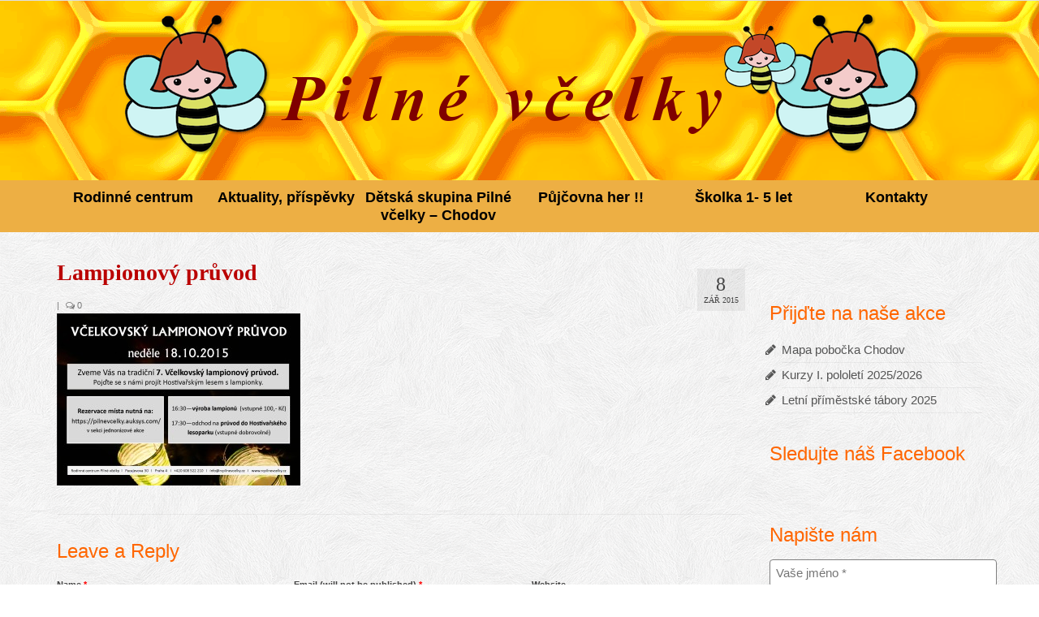

--- FILE ---
content_type: text/html; charset=UTF-8
request_url: http://rcpilnevcelky.cz/lampionovy-pruvod/
body_size: 8814
content:
<!DOCTYPE html>
<!--[if lt IE 7]>      <html class="no-js lt-ie9 lt-ie8 lt-ie7" lang="cs-CZ"
	itemscope 
	itemtype="http://schema.org/Article" 
	prefix="og: http://ogp.me/ns#" > <![endif]-->
<!--[if IE 7]>         <html class="no-js lt-ie9 lt-ie8" lang="cs-CZ"
	itemscope 
	itemtype="http://schema.org/Article" 
	prefix="og: http://ogp.me/ns#" > <![endif]-->
<!--[if IE 8]>         <html class="no-js lt-ie9" lang="cs-CZ"
	itemscope 
	itemtype="http://schema.org/Article" 
	prefix="og: http://ogp.me/ns#" > <![endif]-->
<!--[if gt IE 8]><!--> <html class="no-js" lang="cs-CZ"
	itemscope 
	itemtype="http://schema.org/Article" 
	prefix="og: http://ogp.me/ns#" > <!--<![endif]-->
<head>
  <meta charset="utf-8">
    <title>Lampionový průvod | Rodinné centrum a školka Pilné včelky - Praha 4, Háje</title>
  <meta name="viewport" content="width=device-width, initial-scale=1.0">
    	<link rel="shortcut icon" type="image/x-icon" href="http://www.rcpilnevcelky.cz/wp-content/uploads/2013/10/logo-navicon.png" />
  	  <link rel="dns-prefetch" href="//connect.facebook.net" />
<link rel='dns-prefetch' href='//connect.facebook.net' />
<link rel='dns-prefetch' href='//fonts.googleapis.com' />
<link rel='dns-prefetch' href='//s.w.org' />
<link rel="alternate" type="application/rss+xml" title="Rodinné centrum a školka Pilné včelky - Praha 4, Háje &raquo; RSS zdroj" href="http://rcpilnevcelky.cz/feed/" />
<link rel="alternate" type="application/rss+xml" title="Rodinné centrum a školka Pilné včelky - Praha 4, Háje &raquo; RSS komentářů" href="http://rcpilnevcelky.cz/comments/feed/" />
<link rel="alternate" type="application/rss+xml" title="Rodinné centrum a školka Pilné včelky - Praha 4, Háje &raquo; RSS komentářů pro Lampionový průvod" href="http://rcpilnevcelky.cz/feed/?attachment_id=1588" />
		<script type="text/javascript">
			window._wpemojiSettings = {"baseUrl":"https:\/\/s.w.org\/images\/core\/emoji\/2\/72x72\/","ext":".png","svgUrl":"https:\/\/s.w.org\/images\/core\/emoji\/2\/svg\/","svgExt":".svg","source":{"concatemoji":"http:\/\/rcpilnevcelky.cz\/wp-includes\/js\/wp-emoji-release.min.js?ver=4.6.29"}};
			!function(e,o,t){var a,n,r;function i(e){var t=o.createElement("script");t.src=e,t.type="text/javascript",o.getElementsByTagName("head")[0].appendChild(t)}for(r=Array("simple","flag","unicode8","diversity","unicode9"),t.supports={everything:!0,everythingExceptFlag:!0},n=0;n<r.length;n++)t.supports[r[n]]=function(e){var t,a,n=o.createElement("canvas"),r=n.getContext&&n.getContext("2d"),i=String.fromCharCode;if(!r||!r.fillText)return!1;switch(r.textBaseline="top",r.font="600 32px Arial",e){case"flag":return(r.fillText(i(55356,56806,55356,56826),0,0),n.toDataURL().length<3e3)?!1:(r.clearRect(0,0,n.width,n.height),r.fillText(i(55356,57331,65039,8205,55356,57096),0,0),a=n.toDataURL(),r.clearRect(0,0,n.width,n.height),r.fillText(i(55356,57331,55356,57096),0,0),a!==n.toDataURL());case"diversity":return r.fillText(i(55356,57221),0,0),a=(t=r.getImageData(16,16,1,1).data)[0]+","+t[1]+","+t[2]+","+t[3],r.fillText(i(55356,57221,55356,57343),0,0),a!=(t=r.getImageData(16,16,1,1).data)[0]+","+t[1]+","+t[2]+","+t[3];case"simple":return r.fillText(i(55357,56835),0,0),0!==r.getImageData(16,16,1,1).data[0];case"unicode8":return r.fillText(i(55356,57135),0,0),0!==r.getImageData(16,16,1,1).data[0];case"unicode9":return r.fillText(i(55358,56631),0,0),0!==r.getImageData(16,16,1,1).data[0]}return!1}(r[n]),t.supports.everything=t.supports.everything&&t.supports[r[n]],"flag"!==r[n]&&(t.supports.everythingExceptFlag=t.supports.everythingExceptFlag&&t.supports[r[n]]);t.supports.everythingExceptFlag=t.supports.everythingExceptFlag&&!t.supports.flag,t.DOMReady=!1,t.readyCallback=function(){t.DOMReady=!0},t.supports.everything||(a=function(){t.readyCallback()},o.addEventListener?(o.addEventListener("DOMContentLoaded",a,!1),e.addEventListener("load",a,!1)):(e.attachEvent("onload",a),o.attachEvent("onreadystatechange",function(){"complete"===o.readyState&&t.readyCallback()})),(a=t.source||{}).concatemoji?i(a.concatemoji):a.wpemoji&&a.twemoji&&(i(a.twemoji),i(a.wpemoji)))}(window,document,window._wpemojiSettings);
		</script>
		<style type="text/css">
img.wp-smiley,
img.emoji {
	display: inline !important;
	border: none !important;
	box-shadow: none !important;
	height: 1em !important;
	width: 1em !important;
	margin: 0 .07em !important;
	vertical-align: -0.1em !important;
	background: none !important;
	padding: 0 !important;
}
</style>
<link rel='stylesheet' id='prettyphoto-css'  href='http://rcpilnevcelky.cz/wp-content/plugins/ss-image-shortcode/css/prettyPhoto.css?ver=4.6.29' type='text/css' media='all' />
<link rel='stylesheet' id='ss-style-css'  href='http://rcpilnevcelky.cz/wp-content/plugins/ss-image-shortcode/css/ss-styles.css?ver=4.6.29' type='text/css' media='all' />
<link rel='stylesheet' id='siteorigin-panels-front-css'  href='http://rcpilnevcelky.cz/wp-content/plugins/siteorigin-panels/css/front.css?ver=2.4.10' type='text/css' media='all' />
<link rel='stylesheet' id='contact-form-7-css'  href='http://rcpilnevcelky.cz/wp-content/plugins/contact-form-7/includes/css/styles.css?ver=4.4.2' type='text/css' media='all' />
<link rel='stylesheet' id='kadence_bootstrap-css'  href='http://rcpilnevcelky.cz/wp-content/themes/virtue/assets/css/bootstrap.css?ver=223' type='text/css' media='all' />
<link rel='stylesheet' id='kadence_theme-css'  href='http://rcpilnevcelky.cz/wp-content/themes/virtue/assets/css/virtue.css?ver=223' type='text/css' media='all' />
<link rel='stylesheet' id='virtue_skin-css'  href='http://rcpilnevcelky.cz/wp-content/themes/virtue/assets/css/skins/default.css' type='text/css' media='all' />
<link rel='stylesheet' id='redux-google-fonts-css'  href='http://fonts.googleapis.com/css?family=Pacifico%3A400%7CLato%3A400%2C700%7C%27Arial+Black%27%3A700%7CArial%3A700%2C400&#038;subset=latin&#038;ver=1409038953' type='text/css' media='all' />
<script type='text/javascript' src='http://rcpilnevcelky.cz/wp-includes/js/jquery/jquery.js?ver=1.12.4'></script>
<script type='text/javascript' src='http://rcpilnevcelky.cz/wp-includes/js/jquery/jquery-migrate.min.js?ver=1.4.1'></script>
<script type='text/javascript' src='http://rcpilnevcelky.cz/wp-content/plugins/ss-image-shortcode/js/jquery.prettyPhoto.js?ver=4.6.29'></script>
<script type='text/javascript' src='http://rcpilnevcelky.cz/wp-content/plugins/ss-image-shortcode/js/ss_effects.js?ver=4.6.29'></script>
<script type='text/javascript' src='http://rcpilnevcelky.cz/wp-content/themes/virtue/assets/js/vendor/modernizr-2.6.2.min.js'></script>
<link rel='https://api.w.org/' href='http://rcpilnevcelky.cz/wp-json/' />
<link rel="EditURI" type="application/rsd+xml" title="RSD" href="http://rcpilnevcelky.cz/xmlrpc.php?rsd" />
<link rel="wlwmanifest" type="application/wlwmanifest+xml" href="http://rcpilnevcelky.cz/wp-includes/wlwmanifest.xml" /> 
<meta name="generator" content="WordPress 4.6.29" />
<link rel='shortlink' href='http://rcpilnevcelky.cz/?p=1588' />
<link rel="alternate" type="application/json+oembed" href="http://rcpilnevcelky.cz/wp-json/oembed/1.0/embed?url=http%3A%2F%2Frcpilnevcelky.cz%2Flampionovy-pruvod%2F" />
<link rel="alternate" type="text/xml+oembed" href="http://rcpilnevcelky.cz/wp-json/oembed/1.0/embed?url=http%3A%2F%2Frcpilnevcelky.cz%2Flampionovy-pruvod%2F&#038;format=xml" />
<style type="text/css">#logo {padding-top:10px;}#logo {padding-bottom:0px;}#logo {margin-left:0px;}#logo {margin-right:0px;}#nav-main {margin-top:0px;}#nav-main {margin-bottom:0px;}.headerfont, .tp-caption {font-family:'Arial Black';} 
  .topbarmenu ul li {font-family:Arial;}
  #kadbreadcrumbs {font-family:Arial;}.home-message:hover {background-color:#ba0000; background-color: rgba(186, 0, 0, 0.6);}
  nav.woocommerce-pagination ul li a:hover, .wp-pagenavi a:hover, .panel-heading .accordion-toggle, .variations .kad_radio_variations label:hover, .variations .kad_radio_variations label.selectedValue {border-color: #ba0000;}
  a, #nav-main ul.sf-menu ul li a:hover, .product_price ins .amount, .price ins .amount, .color_primary, .primary-color, #logo a.brand, #nav-main ul.sf-menu a:hover,
  .woocommerce-message:before, .woocommerce-info:before, #nav-second ul.sf-menu a:hover, .footerclass a:hover, .posttags a:hover, .subhead a:hover, .nav-trigger-case:hover .kad-menu-name, 
  .nav-trigger-case:hover .kad-navbtn, #kadbreadcrumbs a:hover, #wp-calendar a {color: #ba0000;}
.widget_price_filter .ui-slider .ui-slider-handle, .product_item .kad_add_to_cart:hover, .product_item:hover .kad_add_to_cart:hover, .kad-btn-primary, html .woocommerce-page .widget_layered_nav ul.yith-wcan-label li a:hover, html .woocommerce-page .widget_layered_nav ul.yith-wcan-label li.chosen a,
.product-category.grid_item a:hover h5, .woocommerce-message .button, .widget_layered_nav_filters ul li a, .widget_layered_nav ul li.chosen a, .wpcf7 input.wpcf7-submit, .yith-wcan .yith-wcan-reset-navigation,
#containerfooter .menu li a:hover, .bg_primary, .portfolionav a:hover, .home-iconmenu a:hover, p.demo_store, .topclass, #commentform .form-submit #submit, .kad-hover-bg-primary:hover, .widget_shopping_cart_content .checkout,
.login .form-row .button, .variations .kad_radio_variations label.selectedValue, #payment #place_order, .checkout-button, input[type="submit"].button, .order-actions .button  {background: #ba0000;}a:hover {color: #ff0800;} .kad-btn-primary:hover, .login .form-row .button:hover, #payment #place_order:hover, .yith-wcan .yith-wcan-reset-navigation:hover, .widget_shopping_cart_content .checkout:hover,
.woocommerce-message .button:hover, #commentform .form-submit #submit:hover, .wpcf7 input.wpcf7-submit:hover, .widget_layered_nav_filters ul li a:hover, 
.widget_layered_nav ul li.chosen a:hover, .checkout-button:hover, .order-actions .button:hover, input[type="submit"].button:hover, .product_item:hover .kad_add_to_cart  {background: #ff0800;}#containerfooter h3, #containerfooter, .footercredits p, .footerclass a, .footernav ul li a {color:#000000;}.contentclass, .nav-tabs>.active>a, .nav-tabs>.active>a:hover, .nav-tabs>.active>a:focus {background: url(http://rcpilnevcelky.cz/wp-content/uploads/2014/05/subtle_white_feathers.png) repeat  ;}.topclass {background:#e0e0e0    ;}.headerclass {background: url(http://rcpilnevcelky.cz/wp-content/uploads/2014/03/plastev.png)   ;}.navclass {background:#edaf44  repeat-x left ;}.mobileclass {background:#ffffff    ;}.footerclass {background:#edaf44  repeat  ;}.kad-hidepostauthortop, .postauthortop {display:none;}@media (max-width: 979px) {.nav-trigger .nav-trigger-case {position: static; display: block; width: 100%;}}.product_item .product_details h5 {min-height:40px;}.kad-topbar-left, .kad-topbar-left .topbarmenu {float:right;} .kad-topbar-left .topbar_social, .kad-topbar-left .topbarmenu ul, .kad-topbar-left .kad-cart-total,.kad-topbar-right #topbar-search .form-search{float:left}[class*="wp-image"] {-webkit-box-shadow: none;-moz-box-shadow: none;box-shadow: none;border:none;}[class*="wp-image"]:hover {-webkit-box-shadow: none;-moz-box-shadow: none;box-shadow: none;border:none;}.wpcf7-form input, .wpcf7-form textarea {
    border-color: #808080;
    border-radius: 4px;
    border-style: solid;
    border-width: 1px;
    padding: 7px;
    line-height: 18px;
    font-size: 15px;
    width: 280px;
    float: none;
    margin: 0;
}
.wpcf7-form .wpcf7-submit { 
	border-radius:4px;	
}</style><meta property="og:site_name" content="Rodinné centrum a školka Pilné včelky - Praha 4, Háje" />
<meta property="og:type" content="website" />
<meta property="og:locale" content="cs_CZ" />
<meta property="fb:app_id" content="518637584886706" />
<meta property="og:url" content="http://rcpilnevcelky.cz/lampionovy-pruvod/" />
<meta property="og:title" content="Lampionový průvod" />
<style type="text/css" title="dynamic-css" class="options-output">header #logo a.brand,.logofont{font-family:Pacifico;line-height:40px;font-weight:400;font-style:normal;font-size:32px;}.kad_tagline{font-family:Lato;line-height:20px;font-weight:400;font-style:normal;color:#444444;font-size:14px;}.product_item .product_details h5{font-family:Lato;line-height:20px;font-weight:700;font-style:normal;font-size:16px;}h1{font-family:'Arial Black';line-height:40px;font-weight:700;font-style:normal;color:#ba0000;font-size:28px;}h2{font-family:Arial;line-height:40px;font-weight:700;font-style:normal;color:#005fa8;font-size:26px;}h3{font-family:Arial;line-height:40px;font-weight:400;font-style:normal;color:#ff6600;font-size:24px;}h4{font-family:Arial;line-height:40px;font-weight:400;font-style:normal;color:#ba0000;font-size:22px;}h5{font-family:Arial;line-height:24px;font-weight:700;font-style:normal;font-size:18px;}body{font-family:Arial;line-height:20px;font-weight:400;font-style:normal;font-size:15px;}#nav-main ul.sf-menu a{font-family:Arial;line-height:18px;font-weight:700;font-style:normal;color:#7f0000;font-size:12px;}#nav-second ul.sf-menu a{font-family:Arial;line-height:22px;font-weight:700;font-style:normal;color:#000000;font-size:18px;}.kad-nav-inner .kad-mnav, .kad-mobile-nav .kad-nav-inner li a,.nav-trigger-case{font-family:Arial;line-height:20px;font-weight:400;font-style:normal;font-size:16px;}</style></head>
<body class="attachment single single-attachment postid-1588 attachmentid-1588 attachment-jpeg wide lampionovy-pruvod">
    <!--[if lt IE 9]>
      <script src="http://rcpilnevcelky.cz/wp-content/themes/virtue/assets/js/vendor/respond.min.js"></script>
    <![endif]-->
<div id="wrapper" class="container">

  <header class="banner headerclass" role="banner">
  <section id="topbar" class="topclass">
    <div class="container">
      <div class="row">
        <div class="col-md-6 col-sm-6 kad-topbar-left">
          <div class="topbarmenu clearfix">
                                            </div>
        </div><!-- close col-md-6 --> 
        <div class="col-md-6 col-sm-6 kad-topbar-right">
          <div id="topbar-search" class="topbar-widget">
                    </div>
        </div> <!-- close col-md-6-->
      </div> <!-- Close Row -->
    </div> <!-- Close Container -->
  </section>
  <div class="container">
    <div class="row">
          <div class="col-md-12  clearfix kad-header-left">
            <div id="logo" class="logocase">
              <a class="brand logofont" href="http://rcpilnevcelky.cz/">
                       <div id="thelogo"><img src="http://www.rcpilnevcelky.cz/wp-content/uploads/2013/10/3-pilne-včelky.png" alt="Rodinné centrum a školka Pilné včelky &#8211; Praha 4, Háje" class="kad-standard-logo" />
                                                 </div>                         </a>
               <p class="kad_tagline belowlogo-text"></p>            </div> <!-- Close #logo -->
       </div><!-- close logo span -->

       <div class="col-md-12 kad-header-right">
         <nav id="nav-main" class="clearfix" role="navigation">
                   </nav> 
        </div> <!-- Close span7 -->       
    </div> <!-- Close Row -->
               <div id="mobile-nav-trigger" class="nav-trigger">
              <a class="nav-trigger-case mobileclass collapsed" rel="nofollow" data-toggle="collapse" data-target=".kad-nav-collapse">
                <div class="kad-navbtn"><i class="icon-reorder"></i></div>
                <div class="kad-menu-name">Menu</div>
              </a>
            </div>
            <div id="kad-mobile-nav" class="kad-mobile-nav">
              <div class="kad-nav-inner mobileclass">
                <div class="kad-nav-collapse">
                 <ul id="menu-hlavni-menu" class="kad-mnav"><li  class="menu-rodinne-centrum sf-dropdown menu-item-913"><a>Rodinné centrum</a>
<ul class="sf-dropdown-menu">
	<li  class="menu-rodinne-centrum menu-item-61"><a href="http://rcpilnevcelky.cz/rodinne-centrum/">Rodinné centrum</a></li>
	<li  class="menu-pravidelne-kurzy menu-item-302"><a href="http://rcpilnevcelky.cz/rodinne-centrum/pravidelne-kurzy/">Pravidelné kurzy</a></li>
	<li  class="menu-aktuality-prispevky current_page_parent menu-item-466"><a href="http://rcpilnevcelky.cz/rodinne-centrum/pobocka-haje/">Aktuality, příspěvky</a></li>
	<li  class="menu-detska-skupina-pilne-vcelky-chodov menu-item-462"><a href="http://rcpilnevcelky.cz/rodinne-centrum/klubik/">Dětská skupina Pilné včelky &#8211; Chodov</a></li>
	<li  class="menu-hlidani-deti menu-item-459"><a href="http://rcpilnevcelky.cz/rodinne-centrum/hlidani-deti/">Hlídání dětí</a></li>
	<li  class="menu-pronajem-prostor menu-item-461"><a href="http://rcpilnevcelky.cz/rodinne-centrum/pronajem-prostor/">Pronájem prostor</a></li>
	<li  class="menu-klubik-pilne-vcelky menu-item-460"><a href="http://rcpilnevcelky.cz/rodinne-centrum/klubikvcelky/">Klubík Pilné včelky</a></li>
	<li  class="menu-logopedicka-poradna menu-item-458"><a href="http://rcpilnevcelky.cz/rodinne-centrum/logopedicka-poradna/">Logopedická poradna</a></li>
	<li  class="menu-specialni-pedagogika menu-item-457"><a href="http://rcpilnevcelky.cz/rodinne-centrum/specialni-pedagogika/">Speciální pedagogika</a></li>
	<li  class="menu-provozni-rad-centra-pilne-vcelky menu-item-456"><a href="http://rcpilnevcelky.cz/rodinne-centrum/provozni-rad-centra-pilne-vcelky/">Provozní řád centra Pilné včelky</a></li>
	<li  class="menu-fotogalerie-rodinne-centrum menu-item-766"><a href="http://rcpilnevcelky.cz/rodinne-centrum/fotogalerie-rodinne-centrum/">Fotogalerie: rodinné centrum</a></li>
</ul>
</li>
<li  class="menu-aktuality-prispevky current_page_parent menu-item-470"><a href="http://rcpilnevcelky.cz/rodinne-centrum/pobocka-haje/">Aktuality, příspěvky</a></li>
<li  class="menu-detska-skupina-pilne-vcelky-chodov menu-item-471"><a href="http://rcpilnevcelky.cz/rodinne-centrum/klubik/">Dětská skupina Pilné včelky &#8211; Chodov</a></li>
<li  class="menu-pujcovna-her menu-item-973"><a href="http://rcpilnevcelky.cz/rodinne-centrum/klubikvcelky/">Půjčovna her !!</a></li>
<li  class="menu-skolka-1-5-let sf-dropdown menu-item-914"><a>Školka 1- 5 let</a>
<ul class="sf-dropdown-menu">
	<li  class="menu-skolka menu-item-22"><a href="http://rcpilnevcelky.cz/vcelky/skolkahaje/">Školka</a></li>
	<li  class="menu-jak-u-nas-ucime menu-item-205"><a href="http://rcpilnevcelky.cz/vcelky/skolkahaje/jak_ucime/">Jak u nás učíme?</a></li>
	<li  class="menu-tema-tydne menu-item-463"><a href="http://rcpilnevcelky.cz/vcelky/skolkahaje/tema-tydne/">Téma týdne</a></li>
	<li  class="menu-jidelni-listek menu-item-291"><a href="http://rcpilnevcelky.cz/vcelky/skolkahaje/jidelni-listek/">Jídelní lístek</a></li>
	<li  class="menu-cenik-skolky menu-item-206"><a href="http://rcpilnevcelky.cz/vcelky/skolkahaje/cenik/">Ceník školky</a></li>
	<li  class="menu-provozni-rad-skolky menu-item-106"><a href="http://rcpilnevcelky.cz/vcelky/skolkahaje/provozni-rad-skolky-pilne-vcelky/">Provozní řád školky</a></li>
	<li  class="menu-prihlaska-do-skolky menu-item-114"><a href="http://rcpilnevcelky.cz/vcelky/skolkahaje/prihlaska-do-skolky/">Přihláška do školky</a></li>
	<li  class="menu-podporili-nas menu-item-469"><a href="http://rcpilnevcelky.cz/podporili-nas/">Podpořili nás</a></li>
	<li  class="menu-fotogalerie-skolka menu-item-767"><a href="http://rcpilnevcelky.cz/vcelky/skolkahaje/fotogalerie-skolka/">Fotogalerie: školka</a></li>
</ul>
</li>
<li  class="menu-kontakty menu-item-294"><a href="http://rcpilnevcelky.cz/kontakty/">Kontakty</a></li>
</ul>               </div>
            </div>
          </div>   
           
  </div> <!-- Close Container -->
    <section id="cat_nav" class="navclass">
    <div class="container">
     <nav id="nav-second" class="clearfix" role="navigation">
     <ul id="menu-hlavni-menu-1" class="sf-menu"><li  class="menu-rodinne-centrum sf-dropdown menu-item-913"><a>Rodinné centrum</a>
<ul class="sf-dropdown-menu">
	<li  class="menu-rodinne-centrum menu-item-61"><a href="http://rcpilnevcelky.cz/rodinne-centrum/">Rodinné centrum</a></li>
	<li  class="menu-pravidelne-kurzy menu-item-302"><a href="http://rcpilnevcelky.cz/rodinne-centrum/pravidelne-kurzy/">Pravidelné kurzy</a></li>
	<li  class="menu-aktuality-prispevky current_page_parent menu-item-466"><a href="http://rcpilnevcelky.cz/rodinne-centrum/pobocka-haje/">Aktuality, příspěvky</a></li>
	<li  class="menu-detska-skupina-pilne-vcelky-chodov menu-item-462"><a href="http://rcpilnevcelky.cz/rodinne-centrum/klubik/">Dětská skupina Pilné včelky &#8211; Chodov</a></li>
	<li  class="menu-hlidani-deti menu-item-459"><a href="http://rcpilnevcelky.cz/rodinne-centrum/hlidani-deti/">Hlídání dětí</a></li>
	<li  class="menu-pronajem-prostor menu-item-461"><a href="http://rcpilnevcelky.cz/rodinne-centrum/pronajem-prostor/">Pronájem prostor</a></li>
	<li  class="menu-klubik-pilne-vcelky menu-item-460"><a href="http://rcpilnevcelky.cz/rodinne-centrum/klubikvcelky/">Klubík Pilné včelky</a></li>
	<li  class="menu-logopedicka-poradna menu-item-458"><a href="http://rcpilnevcelky.cz/rodinne-centrum/logopedicka-poradna/">Logopedická poradna</a></li>
	<li  class="menu-specialni-pedagogika menu-item-457"><a href="http://rcpilnevcelky.cz/rodinne-centrum/specialni-pedagogika/">Speciální pedagogika</a></li>
	<li  class="menu-provozni-rad-centra-pilne-vcelky menu-item-456"><a href="http://rcpilnevcelky.cz/rodinne-centrum/provozni-rad-centra-pilne-vcelky/">Provozní řád centra Pilné včelky</a></li>
	<li  class="menu-fotogalerie-rodinne-centrum menu-item-766"><a href="http://rcpilnevcelky.cz/rodinne-centrum/fotogalerie-rodinne-centrum/">Fotogalerie: rodinné centrum</a></li>
</ul>
</li>
<li  class="menu-aktuality-prispevky current_page_parent menu-item-470"><a href="http://rcpilnevcelky.cz/rodinne-centrum/pobocka-haje/">Aktuality, příspěvky</a></li>
<li  class="menu-detska-skupina-pilne-vcelky-chodov menu-item-471"><a href="http://rcpilnevcelky.cz/rodinne-centrum/klubik/">Dětská skupina Pilné včelky &#8211; Chodov</a></li>
<li  class="menu-pujcovna-her menu-item-973"><a href="http://rcpilnevcelky.cz/rodinne-centrum/klubikvcelky/">Půjčovna her !!</a></li>
<li  class="menu-skolka-1-5-let sf-dropdown menu-item-914"><a>Školka 1- 5 let</a>
<ul class="sf-dropdown-menu">
	<li  class="menu-skolka menu-item-22"><a href="http://rcpilnevcelky.cz/vcelky/skolkahaje/">Školka</a></li>
	<li  class="menu-jak-u-nas-ucime menu-item-205"><a href="http://rcpilnevcelky.cz/vcelky/skolkahaje/jak_ucime/">Jak u nás učíme?</a></li>
	<li  class="menu-tema-tydne menu-item-463"><a href="http://rcpilnevcelky.cz/vcelky/skolkahaje/tema-tydne/">Téma týdne</a></li>
	<li  class="menu-jidelni-listek menu-item-291"><a href="http://rcpilnevcelky.cz/vcelky/skolkahaje/jidelni-listek/">Jídelní lístek</a></li>
	<li  class="menu-cenik-skolky menu-item-206"><a href="http://rcpilnevcelky.cz/vcelky/skolkahaje/cenik/">Ceník školky</a></li>
	<li  class="menu-provozni-rad-skolky menu-item-106"><a href="http://rcpilnevcelky.cz/vcelky/skolkahaje/provozni-rad-skolky-pilne-vcelky/">Provozní řád školky</a></li>
	<li  class="menu-prihlaska-do-skolky menu-item-114"><a href="http://rcpilnevcelky.cz/vcelky/skolkahaje/prihlaska-do-skolky/">Přihláška do školky</a></li>
	<li  class="menu-podporili-nas menu-item-469"><a href="http://rcpilnevcelky.cz/podporili-nas/">Podpořili nás</a></li>
	<li  class="menu-fotogalerie-skolka menu-item-767"><a href="http://rcpilnevcelky.cz/vcelky/skolkahaje/fotogalerie-skolka/">Fotogalerie: školka</a></li>
</ul>
</li>
<li  class="menu-kontakty menu-item-294"><a href="http://rcpilnevcelky.cz/kontakty/">Kontakty</a></li>
</ul>   </nav>
    </div><!--close container-->
    </section>
     
     </header>  <div class="wrap contentclass" role="document">

          <div id="content" class="container">
    <div class="row single-article">
      <div class="main col-lg-9 col-md-8" role="main">
                  <article class="post-1588 attachment type-attachment status-inherit hentry">
             <div class="postmeta updated">
      <div class="postdate bg-lightgray headerfont">
      <span class="postday">8</span>
      Zář 2015    </div>
</div> 
    <header>
      <h1 class="entry-title">Lampionový průvod</h1>
      <div class="subhead">
    <span class="postauthortop author vcard">
    <i class="icon-user"></i> by <a href="http://rcpilnevcelky.cz/author/martina/" rel="author">Martina Stříteská</a> |</span>
        <span class="kad-hidepostedin">|</span>
    <span class="postcommentscount">
    <i class="icon-comments-alt"></i> 0    </span>
</div>  
    </header>
    <div class="entry-content">
      <p class="attachment"><a class="thumbnail" href='http://rcpilnevcelky.cz/wp-content/uploads/2015/09/Lampionový-průvod.jpg' rel="lightbox" title="Lampionový průvod"><img width="300" height="212" src="http://rcpilnevcelky.cz/wp-content/uploads/2015/09/Lampionový-průvod-300x212.jpg" class="attachment-medium size-medium" alt="Lampionový průvod" srcset="http://rcpilnevcelky.cz/wp-content/uploads/2015/09/Lampionový-průvod-300x212.jpg 300w, http://rcpilnevcelky.cz/wp-content/uploads/2015/09/Lampionový-průvod-900x636.jpg 900w" sizes="(max-width: 300px) 100vw, 300px" /></a></p>
    </div>
    <footer class="single-footer">
      
            
                </footer>
    

  <section id="respond">
         <h3>Leave a Reply</h3>
    <p class="cancel-comment-reply"><a rel="nofollow" id="cancel-comment-reply-link" href="/lampionovy-pruvod/#respond" style="display:none;">Odpověď na komentář zrušíte zde.</a></p>
          <form action="http://rcpilnevcelky.cz/wp-comments-post.php" method="post" id="commentform">
                <div class="row">
          <div class="col-md-4">
            <label for="author">Name <span>*</span></label>
            <input type="text" class="text" name="author" id="author" value="" aria-required="true">
          </div>
          <div class="col-md-4">
            <label for="email">Email (will not be published) <span>*</span></label>
            <input type="email" class="text" name="email" id="email" value="" aria-required="true">
          </div>
          <div class="col-md-4">
            <label for="url">Website</label>
            <input type="url" class="text" name="url" id="url" value="">
          </div>
        </div>
                <label for="comment">Comment</label>
        <textarea name="comment" id="comment" class="input-xlarge" rows="5" aria-required="true"></textarea>
        <p><input name="submit" class="kad-btn kad-btn-primary" type="submit" id="submit" value="Submit Comment"></p>
        <input type='hidden' name='comment_post_ID' value='1588' id='comment_post_ID'>
<input type='hidden' name='comment_parent' id='comment_parent' value='0'>
        <p style="display: none;"><input type="hidden" id="akismet_comment_nonce" name="akismet_comment_nonce" value="2cc2fca95f" /></p><p style="display: none;"><input type="hidden" id="ak_js" name="ak_js" value="170"/></p>      </form>
          </section><!-- /#respond -->
  </article>
</div>

        
            <aside class="col-lg-3 col-md-4 kad-sidebar" role="complementary">
        <div class="sidebar">
          <section id="shortcodes-ultimate-2" class="widget-1 widget-first widget shortcodes-ultimate"><div class="widget-inner"><div class="textwidget"><div class="su-spacer" style="height:0px"></div></div></div></section>		<section id="recent-posts-2" class="widget-2 widget widget_recent_entries"><div class="widget-inner">		<h3>Přijďte na naše akce</h3>		<ul>
					<li>
				<a href="http://rcpilnevcelky.cz/kurzy-pobocka-chodov/">Mapa pobočka Chodov</a>
						</li>
					<li>
				<a href="http://rcpilnevcelky.cz/kurzy-i-pololeti-20252026/">Kurzy I. pololetí 2025/2026</a>
						</li>
					<li>
				<a href="http://rcpilnevcelky.cz/letni-primestske-tabory/">Letní příměstské tábory 2025</a>
						</li>
				</ul>
		</div></section>		<section id="facebook-like-box-2" class="widget-3 widget widget_facebook-like-box"><div class="widget-inner"><h3>Sledujte náš Facebook</h3><div class="fb-social-plugin fb-like-box" data-href="https://www.facebook.com/rcpilnevcelky" data-height="350" data-show-faces="true" data-stream="false" data-header="false" data-show-border="false"></div></div></section><section id="text-5" class="widget-4 widget-last widget widget_text"><div class="widget-inner"><h3>Napište nám</h3>			<div class="textwidget"><div role="form" class="wpcf7" id="wpcf7-f400-o1" lang="cs-CZ" dir="ltr">
<div class="screen-reader-response"></div>
<form action="/lampionovy-pruvod/#wpcf7-f400-o1" method="post" class="wpcf7-form" novalidate="novalidate">
<div style="display: none;">
<input type="hidden" name="_wpcf7" value="400" />
<input type="hidden" name="_wpcf7_version" value="4.4.2" />
<input type="hidden" name="_wpcf7_locale" value="cs_CZ" />
<input type="hidden" name="_wpcf7_unit_tag" value="wpcf7-f400-o1" />
<input type="hidden" name="_wpnonce" value="1c5b381c1c" />
</div>
<p><span class="wpcf7-form-control-wrap your-name"><input type="text" name="your-name" value="" size="40" class="wpcf7-form-control wpcf7-text wpcf7-validates-as-required" aria-required="true" aria-invalid="false" placeholder="Vaše jméno *" /></span> </p>
<p><span class="wpcf7-form-control-wrap your-email"><input type="email" name="your-email" value="" size="40" class="wpcf7-form-control wpcf7-text wpcf7-email wpcf7-validates-as-required wpcf7-validates-as-email" aria-required="true" aria-invalid="false" placeholder="Váš email *" /></span> </p>
<p><span class="wpcf7-form-control-wrap your-subject"><input type="text" name="your-subject" value="" size="40" class="wpcf7-form-control wpcf7-text" aria-invalid="false" placeholder="Předmět" /></span> </p>
<p><span class="wpcf7-form-control-wrap your-message"><textarea name="your-message" cols="20" rows="5" class="wpcf7-form-control wpcf7-textarea" aria-invalid="false" placeholder="Vaše zpráva"></textarea></span> </p>
<p><input type="hidden" name="_wpcf7_captcha_challenge_captcha-226" value="2726645655" /><img class="wpcf7-form-control wpcf7-captchac wpcf7-captcha-captcha-226" width="72" height="24" alt="captcha" src="http://rcpilnevcelky.cz/wp-content/uploads/wpcf7_captcha/2726645655.png" /><br />
<span class="wpcf7-form-control-wrap captcha-226"><input type="text" name="captcha-226" value="" size="40" class="wpcf7-form-control wpcf7-captchar" aria-invalid="false" placeholder="Opište bezpečnostní kód" /></span>
<p>
<input type="submit" value="Odeslat" class="wpcf7-form-control wpcf7-submit" /></p>
<div class="wpcf7-response-output wpcf7-display-none"></div></form></div></div>
		</div></section>        </div><!-- /.sidebar -->
      </aside><!-- /aside -->
          </div><!-- /.row-->
    </div><!-- /.content -->
  </div><!-- /.wrap -->

  <footer id="containerfooter" class="footerclass" role="contentinfo">
  <div class="container">
  	<div class="row">
  		 
					<div class="col-md-4 footercol1">
					<div class="widget-1 widget-first footer-widget"><aside id="black-studio-tinymce-5" class="widget widget_black_studio_tinymce"><div class="textwidget"><h3><a title="Rodinné centrum – kroužky, cvičení, kurzy, přednášky" href="http://rcpilnevcelky.cz/rodinne-centrum/"><span style="color: #0000ff;">Rodinné centrum Pilné včelky</span></a></h3>
<p><span style="color: #000000;">Pacajevova 30, Praha 4 - Háje</span><br /><span style="color: #000000;">Provozní doba: Po-Pá 8:00-17:00 hod. </span><br /><span style="color: #000000;">Recepce 9:00-12:30 a 14:00-17:00 hod.</span></p>
<p><span style="color: #0000ff;"><a href="http://rcpilnevcelky.cz"><span style="color: #0000ff;">2014 © RC Pilné včelky</span></a></span></p>
</div></aside></div>					</div> 
            					 
					<div class="col-md-4 footercol2">
					<div class="widget-1 widget-first footer-widget"><aside id="black-studio-tinymce-6" class="widget widget_black_studio_tinymce"><div class="textwidget"><h4 style="text-align: center;"><a title="Kontakty" href="http://rcpilnevcelky.cz/kontakty/"><span style="color: #333333;"><strong> <i class="icon-phone" style="font-size:28px; color:#000;"></i>   <span style="color: #000000;">608 522 210</span></strong></span></a></h4>
<p style="text-align: center;"><a href="mailto:info@rcpilnevcelky.cz"><strong><span style="font-size: large;"><i class="icon-envelope-alt" style="font-size:28px; color:#000;"></i>   info@rcpilnevcelky.cz</span></strong></a></p>
</div></aside></div><div class="widget-2 widget-last footer-widget"><aside id="black-studio-tinymce-3" class="widget widget_black_studio_tinymce"><div class="textwidget"><p style="text-align: center;"><a href="http://pavelstritesky.cz" target="_blank">Vytvořil PAVEL STŘÍTESKÝ</a><br />
<a href="mailto:stritesky@outlook.com">stritesky@outlook.com</a></p>
</div></aside></div>					</div> 
		        		         
					<div class="col-md-4 footercol3">
					<div class="widget-1 widget-first footer-widget"><aside id="black-studio-tinymce-4" class="widget widget_black_studio_tinymce"><div class="textwidget"><h3 style="text-align: left; padding-left: 90px;"><a title="Školka s celodenním provozem pro děti 1- 5 let" href="http://rcpilnevcelky.cz/skolka/"><span style="color: #0000ff;">Školka Pilné včelky</span></a></h3>
<p style="text-align: left; padding-left: 90px;"><span style="color: #000000;">Květnového vítězství 68, Praha 4 - Háje </span><br /><span style="color: #000000;">Provozní doba: Po-Pá 7:30-17:00 hod.</span></p>
</div></aside></div><div class="widget-2 widget-last footer-widget"><aside id="black-studio-tinymce-2" class="widget widget_black_studio_tinymce"><div class="textwidget"><p style="text-align: right;"><span style="color: #0000ff;"> <a title="Ochrana údajů" href="http://rcpilnevcelky.cz/ochrana-udaju/"><span style="color: #0000ff;">Ochrana údajů</span></a></span></p>
</div></aside></div>					</div> 
	            			        </div>
        <div class="footercredits clearfix">
    		
    		        	<p></p>
    	</div>

  </div>

</footer>

<h4 class="vfrk-size"><a href="http://e-commercewordpress.com">wp ecommerce - e-commerce wordpress</a></h4><script type='text/javascript' src='http://rcpilnevcelky.cz/wp-content/plugins/akismet/_inc/form.js?ver=3.1.11'></script>
<link rel='stylesheet' id='su-content-shortcodes-css'  href='http://rcpilnevcelky.cz/wp-content/plugins/shortcodes-ultimate/assets/css/content-shortcodes.css?ver=4.9.9' type='text/css' media='all' />
<script type='text/javascript'>
/* <![CDATA[ */
var FB_WP=FB_WP||{};FB_WP.queue={_methods:[],flushed:false,add:function(fn){FB_WP.queue.flushed?fn():FB_WP.queue._methods.push(fn)},flush:function(){for(var fn;fn=FB_WP.queue._methods.shift();){fn()}FB_WP.queue.flushed=true}};window.fbAsyncInit=function(){FB.init({"xfbml":true,"appId":"518637584886706"});if(FB_WP && FB_WP.queue && FB_WP.queue.flush){FB_WP.queue.flush()}}
/* ]]> */
</script>
<script type="text/javascript">(function(d,s,id){var js,fjs=d.getElementsByTagName(s)[0];if(d.getElementById(id)){return}js=d.createElement(s);js.id=id;js.src="http:\/\/connect.facebook.net\/cs_CZ\/all.js";fjs.parentNode.insertBefore(js,fjs)}(document,"script","facebook-jssdk"));</script>
<script type='text/javascript' src='http://rcpilnevcelky.cz/wp-includes/js/comment-reply.min.js?ver=4.6.29'></script>
<script type='text/javascript' src='http://rcpilnevcelky.cz/wp-includes/js/imagesloaded.min.js?ver=3.2.0'></script>
<script type='text/javascript' src='http://rcpilnevcelky.cz/wp-includes/js/masonry.min.js?ver=3.3.2'></script>
<script type='text/javascript' src='http://rcpilnevcelky.cz/wp-content/themes/virtue/assets/js/plugins.js?ver=223'></script>
<script type='text/javascript' src='http://rcpilnevcelky.cz/wp-content/themes/virtue/assets/js/main.js?ver=223'></script>
<script type='text/javascript' src='http://rcpilnevcelky.cz/wp-includes/js/wp-embed.min.js?ver=4.6.29'></script>
<div id="fb-root"></div></div><!--Wrapper-->
</body>
</html>
<!-- WP Super Cache is installed but broken. The constant WPCACHEHOME must be set in the file wp-config.php and point at the WP Super Cache plugin directory. -->